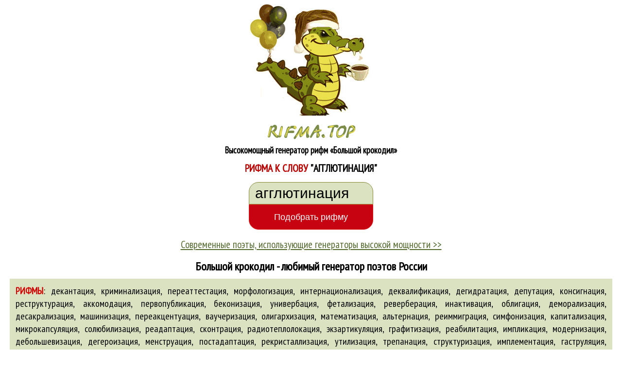

--- FILE ---
content_type: text/html; charset=CP1251
request_url: https://rifma.top/generator_rifm/%D1%80%D0%B8%D1%84%D0%BC%D0%B0-%D0%BA-%D1%81%D0%BB%D0%BE%D0%B2%D1%83_%D0%B0%D0%B3%D0%B3%D0%BB%D1%8E%D1%82%D0%B8%D0%BD%D0%B0%D1%86%D0%B8%D1%8F
body_size: 10502
content:
<html lang='ru'><head><title>Рифма к слову "агглютинация" | Генератор рифм «Большой крокодил»</title>
<meta content="Большой крокодил помогает поэтам России! Рифмы к слову «агглютинация»: аббревиация, абдикация, аберрация, абляция, аброгация, абсолютизация, абъюрация, авианавигация... Самые мощные рифмы к слову «агглютинация»! Сделайте ваши стихи классикой поэзии 21 века!" name="description">
<meta content="рифма к слову агглютинация" name="keywords"><meta content="Большой крокодил" name= "author"><meta content="Большой крокодил" name="author">
<meta property="og:url" content="https://rifma.top/generator_rifm/рифма-к-слову_агглютинация"/><meta property="og:type" content="rhymes"/>
<meta property="og:title" content="Рифмы к слову «агглютинация» | Генератор рифм «Большой крокодил»"/>
<meta property="og:description" content="Рифмы: аббревиация, абдикация, аберрация, абляция, аброгация, абсолютизация, абъюрация, авианавигация... Большой крокодил помогает поэтам России! Только самые мощные рифмы к слову «агглютинация»!"/>
<meta property='og:image' content="https://rifma.top/im/logo.jpg"/> 
<link rel="shortcut icon" href="favicon.ico" type="image/x-icon"/>
<meta name="msapplication-TileColor" content="#7b8608"><meta name="theme-color" content="#7b8608">
<meta name="viewport" content="width=device-width, initial-scale=1">
<link href="https://rifma.top/wb/ri.css" type="text/css" rel="stylesheet"/>
<script>function rifmos(slovo) {if (document.rifmo.slovo.value.replace(/\s/g,'')=='' || document.rifmo.slovo.value=='введите слово'){alert ('Не вписано слово!'); document.rifmo.slovo.focus(); return false;}
if(/^[a-zA-Z]+$/i.test(document.rifmo.slovo.value)){alert ('Это не русские буквы!'); document.rifmo.slovo.focus(); return false;}
document.location.href='https://rifma.top/generator_rifm/рифма-к-слову_'+slovo; return true;}
/*window.onscroll=function (){var z = document.body.scrollTop; var payo=document.getElementById('payo'); if(window.screen.width>1200 || innerWidth>1200){if(z>350)payo.style.display='block'; else payo.style.display='none';}}*/
</script>
<script async src="https://pagead2.googlesyndication.com/pagead/js/adsbygoogle.js?client=ca-pub-6465754669333565"
     crossorigin="anonymous"></script>
</head>
<body id=navb onload="rifmo.slovo.focus();"><div style="position: relative; width:100%; height:auto"><p><a href="https://rifma.top"><img src="https://rifma.top/im/logo.jpg" alt="Генератор рифм «Большой крокодил»" title="Рифмы онлайн"></a><br>
<img border="0" src="https://rifma.top/im/rifma_top.png" width="182" height="34" alt="Топовые рифмы от Большого крокодила" style="margin:10px 0 8px 0">
<br><b class=a14>Высокомощный генератор рифм <span class=br></span>&laquo;Большой крокодил&raquo;</b></p>
<header style="margin:-5px 0 15px 0"><h1 class=a16>РИФМА К СЛОВУ <span id=bla>&quot;агглютинация&quot;</span></h1></header><center>
<form name="rifmo" method="GET" class=riog action="" onsubmit="return rifmos(rifmo.slovo.value);">
<input type="text" class=fo1 name="slovo" value="агглютинация" onclick="this.value=''; this.style.color='black'; this.style.fontWeight='bold'" onkeyup="this.value=this.value.toLowerCase(); rifmo.action='https://rifma.top/generator_rifm/рифма-к-слову_'+rifmo.slovo.value;" maxlength=32><br>
<input type="button" class=fo2 value="Подобрать рифму" onclick="rifmos(rifmo.slovo.value);"></form>
<p class=z><a class="gro a16" href="https://rifma.top/reko.htm">Современные поэты, использующие генераторы высокой мощности >></a></p>
<p class="zen"><b class=a18>Большой крокодил - любимый генератор поэтов России</b></p>
<p class="lepd a15" style="padding: 12px; background:#DAE2C2"><b id=f>РИФМЫ</b><span id=norm>:</span>  декантация, криминализация, переаттестация, морфологизация, интернационализация, деквалификация, дегидратация, депутация, консигнация, реструктурация, аккомодация, первопубликация, беконизация, универбация, фетализация, реверберация, инактивация, облигация, деморализация, десакрализация, машинизация, переакцентуация, ваучеризация, олигархизация, математизация, альтернация, реиммиграция, симфонизация, капитализация, микрокапсуляция, солюбилизация, реадаптация, сконтрация, радиотеплолокация, экзартикуляция, графитизация, реабилитация, импликация, модернизация, дебольшевизация, дегероизация, менструация, постадаптация, рекристаллизация, утилизация, трепанация, структуризация, имплементация, гаструляция, лиственитизация, дезурбанизация, трилатерация, примитивизация, гомогенизация, пупинизация, униформизация, либрация, мерсеризация, эхолокация, детерминологизация, суперинфляция, нутация, ажитация, консоляция, биолокация, экстраполяция, редемаркация, темперация, преципитация, декоммунизация, унификация, петрификация, буферизация, реструктуризация, грация, деидеологизация, сополимеризация, герметизация, переэтерификация, плантация, коллокация, пиджинизация, рурализация, переквалификация, приватизация, диатермокоагуляция, термоизоляция, маллеинизация, карбонатизация, аутоинтоксикация, инокуляция, генерализация, телесигнализация, странгуляция, пролетаризация, дискредитация, лиофилизация, реновация, паспортизация, консолидация, фрагментация, дебюрократизация, таксация, медитация, аспирация, универсализация, теплоизоляция, популяция, инициация, сенсибилизация, секвестрация, сенсация, дефекация, панхроматизация, радиация, радиолокация, констатация, контрасигнация, аффиксация, бартеризация, специализация, бутонизация, витрификация, эквивокация, транссудация, комплектация, психологизация, военизация, дефростация, перекоммутация, нумерация, легитимация, дислокация, републикация, агломерация, телеэкранизация, нотификация, корреляция, моторизация, лиризация, вариоляция, пульпация, резервация, конфирмация, яровизация, литомурация, фрустрация, дилатация, океанизация, метисация, линеаризация, дерегуляция, бюрократизация, филиация, интронизация, бионавигация, конфронтация, полимеризация, дерогация, догматизация, дезодорация, гармонизация, ратификация, консультация, реутилизация, реорганизация, гетерогенизация, гибридизация, инкарнация, рекламация, ликвидация, ксенотрансплантация, конформация, госдотация, резиньяция, комбинация, конфедерация, театрализация, инкубация, обладминистрация, итерация, контрактация, экстирпация, негоциация, витаминизация, гипервентиляция, переориентация, тонизация, аннуляция, аускультация, славянизация, компьютеризация, иерархизация, дискриминация, рекультивация, эвакуация, демуниципализация, самоорганизация, регуляция, декапитация, техдокументация, экологизация, вариация, серицитизация, метизация, аффектация, транскристаллизация, обсервация, квантификация, декламация, сольмизация, депривация, биоэпиляция, спирализация, перепассивация, копуляция, драматизация, пролиферация, иммурация, пагинация, префиксация, биомурация, коллективизация, долларизация, гидромелиорация, строймеханизация, адаптация, вокализация, ориентация, радионавигация, остеомаляция, украинизация, иррадиация, дефолиация, релаксация, гиперполяризация, карбонизация, партиципация, десоветизация, ампутация, эхинацея, анимализация, ультрафильтрация, деионизация, репликация, оксигенация, дезоксидация, символизация, романизация, децентрализация, пробация, серпентинизация, ламентация, регионализация, олигомеризация, регистрация, консумация, юбиляция, энергетизация, коммуникация, фортификация, экранизация, роботизация, субординация, депалатализация, поляризация, ревальвация, федерация, детерминация, звукоизоляция, киборгизация, репрезентация, деавтоматизация, ингаляция, импровизация, урбанизация, концентрация, газация, коацервация, нормализация, кибернетизация, политизация, пассивация, циркуляция, стабилизация, лексикализация, коллимация, грейзенизация, делабиализация, аэронавигация, манципация, фонация, сегрегация, бифуркация, публикация, левитация, координация, классификация, капитуляция, констелляция, констелляция дезинформация, фетишизация, аннигиляция, градация, деколонизация, симплификация, капеляция, инспирация, романтизация, склерификация, пролонгация, психостимуляция, перколяция, декстринизация, хронологизация, дереализация, кювеляция, инкассация, деиндустриализация, децеребрация, интерпретация, дерусификация, катехизация, интеркаляция, сеникация, кросс-модуляция, цитация, переаккредитация, инфиксация, силикатизация, дефлегмация, узурпация, телемеханизация, акация, йотация, иллюминация, метаморфизация, фумигация, коммутация, астронавигация, пропилитизация, промульгация, детериорация, аннотация, влагоизоляция, милитаризация, нотация, реинтеграция, лжеакация, апроприация, ковариация, самомобилизация, универбизация, компенсация, сервизация, формация, наркоманизация, изомеризация, кристаллизация, статинформация, инициализация, исламизация, демонстрация, бериллизация, светосигнализация, эякуляция, деривация, депиляция, интерполяция, коагуляция, либерализация, атомизация, электрометаллизация, индивидуализация, радиопеленгация, объективизация, супермонополизация, диссимуляция, лугомелиорация, рыболокация, эвальвация, деклинация, овуляция, интерфиксация, монументализация, плюрализация, фарингализация, визуализация, индикация, аккредитация, фибрилляция, биоориентация, натурализация, стандартизация, федерализация, редрессация, схематизация, криотурбация, мотивация, каталогизация, транслитерация, легация, курация, деполимеризация, реализация, ректификация, анархизация, рекапитуляция, прострация, реификация, предквалификация, типизация, конфискация, дискоординация, гуманизация, валоризация, конвейеризация, дезавуаризация, терморегуляция, цементация, пожароизоляция, обтурация, сульфитация, факторизация, дефибрилляция, реградация, перфорация, стация, пророгация, цифрация, идиоадаптация, канонизация, русификация, демонизация, лабиализация, гиперболизация, социализация, маркетизация, газификация, экссудация, кавитация, интериоризация, расконсервация, беллетризация, индивидуация, полифуркация, консервация, артикуляция, самоликвидация, респирация, демонополизация, морализация, нуллификация, цивилизация, гидрофобизация, конспирация, актуализация, стагнация, телепортация, металлизация, регенерация, алкоголизация, триангуляция, диссертация, предметизация, реанимация, дезадаптация, акклиматизация, медиакорпорация, сепарация, делимитация, педализация, фальсификация, ассенизация, аттенуация, мемориализация, апперципация, аммонификация, коммерциализация, интубация, компрометация, негация, дефлорация, биостимуляция, активизация, радиоаэронавигация, дарсонвализация, осцилляция, кластеризация, стигматизация, европеизация, бактеризация, иллюстрация, передислокация, виброизоляция, легализация, делокализация, переорганизация, конвертация, сублимация, невротизация, карнация, феодализация, иризация, миграция, аэроионификация, депопуляция, агромелиорация, модуляция, демодуляция, стилизация, теплофикация, нейтрализация, фиксация, персеверация, этиоляция, элиминация, ренатурализация, пароизоляция, редупликация, теплопеленгация, генерация, мифологизация, деферризация, деприватизация, аэрация, информация, эксплуатация, денатурация, лесомелиорация, фарадизация, трансформация, прономинализация, диспетчеризация, этатизация, спекуляция, профессионализация, локализация, овация, экзогаструляция, индустриализация, политехнизация, симуляция, облитерация, беатификация, пастеризация, амплификация, скарификация, экспликация, партикуляризация, десенсибилизация, метрополизация, аммонизация, экспирация, эвапорация, флокуляция, дегенерация, гидроизоляция, базификация, администрация, секуляризация, депарафинизация, гляциодислокация, навигация, индексация, суверенизация, тракторизация, транспирация, формализация, девиация, азотфиксация, нерегистрация, дегельминтизация, перемодуляция, дедолларизация, нервация, доломитизация, верификация, антиципация, сульфатация, ирритация, фабрикация, саморегуляция, инадаптация, перекристаллизация, агитация, аффинация, деспирализация, сцинтилляция, седиментация, рацемизация, депланация, деаэрация, популяризация, парторганизация, гумификация, озонизация, аутотрансплантация, табуляция, махинация, махинация ретрансляция, кооптация, гиперинфляция, нитроцементация, официализация, десульфурация, пермутация, поэтизация, электрокоагуляция, гипнотизация, развединформация, акцептация, субурбанизация, дебилизация, котонизация, маршрутизация, гуттация, амальгамация, пертурбация, динамизация, пластикация, анимация, самоконцентрация, ассигнация, синхронизация, диверсификация, денитрификация, систематизация, аккламация, интеграция, пунктуация, ритмизация, репатриация, фотоиллюстрация, жестикуляция, деперсонализация, десублимация, культивация, деколорация, деформация, дегустация, идентификация, деполяризация, деноминация, эксфолиация, инфляция, аллитерация, денацификация, нивация, ортохроматизация, конкатенация, документация, инвалидизация, манипуляция, конгрегация, реэмиграция, экзарация, фильтрация, диссоциация, алгоритмизация, санация, иннервация, централизация, франклинизация, релегация, деполитизация, конъюгация, депортация, десикация, монофтонгизация, разгерметизация, ревакцинация, мистификация, коронация, битуминизация, ассоциация, инаугурация, рекреация, стимуляция, ритуализация, перерегистрация, презентация, регламентация, одоризация, энуклеация, экземплификация, дезинтеграция, аффирмация, гидроавиация, фашизация, теломеризация, дехристианизация, электризация, рефлексация, метеоинформация, хеш-адресация, минерализация, эскалация, деламинация, спецификация, ионогальванизация, пирогенизация, девальвация, транснационализация, крустификация, инстилляция, констернация, люмпенизация, карбюрация, микроминиатюризация, десульфитация, инсоляция, битумизация, десиликация, электросигнализация, инвагинация, дестабилизация, коннотация, профориентация, ретрансплантация, транслокация, крарупизация, механизация, провокация, каузация, инкорпорация, дифтонгизация, оккупация, фасциация, люстрация, денатурализация, апробация, парцелляция, флюоризация, модификация, латинизация, десегрегация, инсинуация, эстетизация, ауторелаксация, конфиксация, эманация, дезинфляция, декортикация, аппроксимация, гидролокация, реприватизация, еврооблигация, минимизация, мастурбация, героизация, стратификация, дератизация, интоксикация, версификация, деэскалация, декларация, ликвация, компликация, революционизация, субстантивация, индоктринация, осморегуляция, кремация, дедраматизация, соляризация, обтюрация, оптимизация, сакрализация, полиплоидизация, рецитация, рация, мутация, вальвация, виргация, микроциркуляция, гомотрансплантация, параагглютинация, этизация, самооптимизация, шумоизоляция, ревалоризация, софтизация, бластуляция, гетеротрансплантация, децимация, полонизация, калькуляция, денационализация, экспатриация, киноиллюстрация, мобилизация, конгломерация, акцентуация, экзальтация, маргинализация, флуктуация, лактация, реакклиматизация, самореализация, контаминация, интеллектуализация, секьюритизация, материализация, ионизация, аггравация, вибрация, операция, гранитизация, гибернация, пацификация, политинформация, объективация, дезорганизация, дифференциация, интернетизация, денудация, гуманитаризация, парализация, денивеляция, дегазация, вулканизация, локация, имитация, национализация, реинтерпретация, профилизация, кооперация, гидрогенизация, атомификация, дискретизация, тиндализация, электроэпиляция, репарация, пронация, реляция, дезориентация, декартелизация, диссеминация, самоидентификация, ретардация, конфигурация, азотизация, фоссилизация, ассимиляция, радиотрансляция, сегментация, галлюцинация, химизация, структурализация, терминологизация, эмуляция, раскоординация, глоттализация, институционализация, флотация, веляризация, вентиляция, кортикализация, детализация, интенсификация, климатизация, электрификация, озимизация, евангелизация, цианизация, тезаврация, деколлективизация, иммиграция, латенсификация, дамнификация, экспроприация, каолинизация, фототриангуляция, пролификация, пептизация, агрегация, суммация, периодизация, дотация, рециркуляция, астроориентация, десталинизация, брудерация, пауперизация, имматрикуляция, архивация, номинация, адъективация, суффиксация, инкапсуляция, колонизация, изоляция, мегакорпорация, грамматикализация, госпитализация, ирригация, фуркация, постфиксация, реставрация, реставрация деканонизация, демифологизация, лесоэксплуатация, рекомендация, аттестация, пальпитация, бакелизация, миостимуляция, кумуляция, тепловодоэлектроизоляция, трансмутация, кинофикация, коммендация, конкретизация, американизация, нитрация, алиментация, глорификация, ароматизация, апелляция, иммунизация, цефализация, супинация, мацерация, вакцинация, мелиорация, шпация, сидерация, конурбация, комплементация, демаркация, реплантация, депигментация, мультипликация, аффилиация, аутентификация, крепитация, гальванизация, медиатизация, вапоризация, аппликация, юридизация, нейруляция, магнетизация, вакуолизация, феминизация, марморация, реакцептация, наркотизация, бонификация, часификация, доместикация, ревокация, стробиляция, импрегнация, перетарификация, диссипация, экстериоризация, радиофикация, спадфляция, демобилизация, самодискредитация, интонация, пеленгация, хлоритизация, инфильтрация, гравитация, аккумуляция, муниципализация, фотокоагуляция, инкрустация, декомпенсация, полигонизация, рубрикация, миниатюризация, телефонизация, дегидрогенизация, аккультурация, виндикация, телеинформация, геометризация, канализация, коадаптация, квалификация, саморекомендация, агглютинация, эксплантация, рекуперация, максимизация, миксация, деградация, экскавация, большевизация, инвалютизация, медиация, сатурация, оксидация, агролесомелиорация, дефляция, трансляция, переэкскавация, термофиксация, фация, деэтимологизация, десатурация, гербаризация, идеализация, декорация, дефлаграция, подвулканизация, репортация, аргументация, десквамация, профорганизация, предикация, конситуация, мультиротация, экскориация, новация, дупликация, промкооперация, пульверизация, монополизация, дегуманизация, сельхозкооперация, рекомбинация, инсталляция, дисквалификация, фотоинформация, конденсация, концептуализация, дехлорация, шаблонизация, дезинтоксикация, адвербиализация, ситуация, инвигиляция, перлюстрация, фермеризация, рафинация, липоаспирация, германизация, нация, калоризация, автосигнализация, самосинхронизация, кинокорпорация, гемагглютинация, радиосенсибилизация, дедикация, палатализация, профанация, мумификация, стагфляция, эксгумация, кастрация, видеоинформация, амортизация, грануляция, компиляция, часофикация, дезактивация, преформация, интерпелляция, детонация, радикализация, тампонация, христианизация, дистилляция, аугментация, идеологизация, гидратация, нитрификация, реэвакуация, кальцинация, биокоммуникация, маршаллизация, адорация, информатизация, телетрансляция, телекорпорация, орнаментация, купеляция, поликонденсация, маскулинизация, амортификация, телекоммуникация, элонгация, вербализация, департизация, лизогенизация, пигментация, преадаптация, эмиграция, саливация, деспециализация, кульминация, стерилизация, конфабуляция, ремилитаризация, трансплантация, демократизация, корпорация, шампанизация, тарификация, имплантация, мутаротация, пальпация, флюктуация, мелодекламация, фотоионизация, декриминализация, этерификация, пенетрация, наррация, арендизация, телефикация, сигнализация, космизация, лимитация, сорбитизация, суброгация, музеефикация, активация, кодификация, ферментация, фотореактивация, демонетизация, архаизация, электростимуляция, декарбонизация, прокламация, ротация, кассация, сельхозавиация, девастация, советизация, адресация, вегетация, субстанциализация, диссимиляция, дефосфорация, диффамация, презервация, организация, рурбанизация, вульгаризация, катетеризация, планация, денонсация, латеритизация, техинвентаризация, десинхронизация, эмбриоадаптация, реинкарнация, пластификация, гидроаэроионизация, теплорегуляция, технизация, ларингализация, плацентация, фигурация, альтерация, малигнизация, инфлюация, адоптация, акселерация, биоинформация, журнализация, радиокорпорация, теплозвукоизоляция, радиоинформация, инновация, потребкооперация, демилитаризация, ламинация, алкализация, солидаризация, целеориентация, диспансеризация, эпиляция, ресторация, дауэсизация, сольватация, репутация, самоизоляция, персонификация, сертификация, гиперсенсибилизация, контейнеризация, дизассоциация, манифестация, оброгация, легитимизация, вестернизация, рекарбонизация, блицоперация, иммобилизация, хлорация, глобализация, глобализация гидромеханизация, этимологизация, делегация, рационализация, деканцерогенизация, циклизация, декальцинация, пульсация, назализация, инвентаризация, нострификация, визитация, спецоперация, элевация, эмансипация, спермации, <a class=blo href='https://rifma.top/generator_rifm/рифма-к-слову_автооксидация' title='рифма к слову автооксидация'>автооксидация</a>, <a class=blo href='https://rifma.top/generator_rifm/рифма-к-слову_аберрация' title='рифма к слову аберрация'>аберрация</a>, <a class=blo href='https://rifma.top/generator_rifm/рифма-к-слову_абъюрация' title='рифма к слову абъюрация'>абъюрация</a>, <a class=blo href='https://rifma.top/generator_rifm/рифма-к-слову_аброгация' title='рифма к слову аброгация'>аброгация</a>, <a class=blo href='https://rifma.top/generator_rifm/рифма-к-слову_авторотация' title='рифма к слову авторотация'>авторотация</a>, <a class=blo href='https://rifma.top/generator_rifm/рифма-к-слову_абляция' title='рифма к слову абляция'>абляция</a>, <a class=blo href='https://rifma.top/generator_rifm/рифма-к-слову_авторизация' title='рифма к слову авторизация'>авторизация</a>, вакации, <a class=blo href='https://rifma.top/generator_rifm/рифма-к-слову_абсолютизация' title='рифма к слову абсолютизация'>абсолютизация</a>, <a class=blo href='https://rifma.top/generator_rifm/рифма-к-слову_аббревиация' title='рифма к слову аббревиация'>аббревиация</a>, <a class=blo href='https://rifma.top/generator_rifm/рифма-к-слову_автоматизация' title='рифма к слову автоматизация'>автоматизация</a>, <a class=blo href='https://rifma.top/generator_rifm/рифма-к-слову_абдикация' title='рифма к слову абдикация'>абдикация</a>, <a class=blo href='https://rifma.top/generator_rifm/рифма-к-слову_автономизация' title='рифма к слову автономизация'>автономизация</a>, <a class=blo href='https://rifma.top/generator_rifm/рифма-к-слову_авиация' title='рифма к слову авиация'>авиация</a>, <a class=blo href='https://rifma.top/generator_rifm/рифма-к-слову_авианавигация' title='рифма к слову авианавигация'>авианавигация</a>, <a class=blo href='https://rifma.top/generator_rifm/рифма-к-слову_автомобилизация' title='рифма к слову автомобилизация'>автомобилизация</a>, рацио.</p><br>
<!-------------------------
<div class=pay4 id=payo style="display: none">
<p style="margin-left: 55px"><img class=media3 border="0" src="https://rifma.top/im/kroko.gif" alt="Большой крокодил - ваш путь в большую поэзию!"><br></p><noindex>
<center><form class=pay2 method="POST" action="https://yoomoney.ru/quickpay/confirm.xml">
<input type="hidden" name="receiver" value="41001692440329"><input type="hidden" name="label" value="rifma_429075"><input type="hidden" name="quickpay-form" value="donate"><input type="hidden" name="paymentType" value="AC">
<input type="hidden" name="need-fio" value="false"><input type="hidden" name="need-email" value="false"><input type="hidden" name="need-phone" value="false"><input type="hidden" name="need-address" value="false">
<table width=100% border=0><tr><td width=50% style="text-align:right"><input type="text" name="sum" value="100" data-type="number" maxlength=5 style="width:70px; height:36px; margin: 7px 2px 0 0;font-size:20px; border:0; border-radius: 12px; text-align:right; padding-right:5px"></td><td width=50% style="text-align:left"><b class=a16>рублей</b></td></tr>
<tr><td colspan=2><p><input class=pay3 type="submit" value="Крокодилу на еду >>" title="Покормить крокодила"></p></td></tr></table></form></noindex></div>
---------------------->
<p></p>
<p class="lepp"><strong class=a18>Слово <span id=gr>«агглютинация»</span> - блестящий выбор для ваших стихов! <br>Берите рифму <span id=norm>&Prime;</span><b id=gr>агглютинация-абдикация</b><span id=norm>&Prime;</span> - это будет мощно и свежо!</strong></p>

<!------------------------->
<noindex><div class=pay5><p style="margin-left: 55px"><img class=media3 border="0" src="https://rifma.top/im/kroko.gif" alt="Большой крокодил - ваш путь в большую поэзию!"><br></p>
<center><form class=pay2 method="POST" action="https://yoomoney.ru/quickpay/confirm.xml">
<input type="hidden" name="receiver" value="41001692440329"><input type="hidden" name="label" value="rifma_429075"><input type="hidden" name="quickpay-form" value="donate"><input type="hidden" name="paymentType" value="AC">
<input type="hidden" name="need-fio" value="false"><input type="hidden" name="need-email" value="false"><input type="hidden" name="need-phone" value="false"><input type="hidden" name="need-address" value="false">
<table width=100% border=0><tr><td width=50% style="text-align:right"><input type="text" name="sum" value="100" data-type="number" maxlength=5 style="width:70px; height:36px; margin: 5px 2px 0 0;font-size:20px; border:0; border-radius: 12px; text-align:right; padding-right:5px"></td><td width=50% style="text-align:left"><b class=a16>рублей</b></td></tr>
<tr><td colspan=2><p><input class=pay3 type="submit" value="Крокодилу на еду >>"></p></td></tr></table></form></div></noindex>
<!------------------------->

<p class="lepd">
Генератор рифм "Большой крокодил" генерирует великолепные <a class=blo href="https://rifma.top/generator_rifm/рифма-к-слову_агглютинация">рифмы к слову "<b>агглютинация</b>"</a>, делая всё, чтобы с этим масштабным и потрясающим словом вы написали только выдающуюся поэзию - поэзию, которая останется в истории литературы на века.
С потрясающей рифмой от Большого Крокодила (например, "агглютинация-абдикация") ваши стихи будут иметь широкий резонанс в литературной жизни России ещё при вашей жизни и в наше неспокойное для поэтов время. Со временем ваши гениальные строки будут передаваться из уст в уста, а все ваши стихотворения будут зачитываться до дыр, так как гарантированно станут золотой классикой поэзии 21 века. И секрет вашего успеха как гения - ваше волшебное слово "агглютинация" и рифмы от Большого Крокодила. Рифма к слову "агглютинация" востребована у мастеров слова всех регионов страны, 
а стихи, в которых встречается <a class=blo href="https://rifma.top/generator_rifm/рифма-к-слову_агглютинация" title="рифмы к слову агглютинация">слово "агглютинация"</a>, имеют стабильный спрос у всех любителей поэзии от Москвы до Владивостока. И особенно у молодёжи: школьников и студентов. Всем нравится читать стихотворения и поэмы со словом "агглютинация"! И отныне все будут наслаждаться вашим поэтическим искусством! Большой крокодил cделает всё, чтобы ваши стихи стали шедевральными и нетленными!
<img src="https://rifma.top/im/rifmak.png" alt="Генератор рифм" class=media2 style="margin: 15px 0 10px 15px" align="right"><br><br>
Чем больше вы будете писать стихи со словом "агглютинация&quot;, тем быстрее реализуете свой талант. Даже не сомневайтесь, что сочинённая вами высокая поэзия будет иметь колоссальный коммерческий успех. Каждая рифма должна приносить прибыль, иначе зачем тогда тратить время на сочинительство. Поэтому не теряйте время, выбирайте любую рифму к слову "агглютинация" и празднуйте новую творческую победу, приближающую вас к совершенству,  
поэтической славе и баснословным доходам от продажи ваших стихов. С Большим Крокодилом ваши стихи наполнятся новым смыслом, а карманы - деньгами.</p><p class="lepd"><br>
Ваше слово "агглютинация" восхитительно и рифмы к слову должны быть такими же убедительными и сражающими наповал! Однако не всегда жизнь преподносит звёздные решения, поэтому следует признать, что все существующие рифмы к слову "агглютинация" достаточно разные: 
простые и сложные, грубые и изящные, откровенно дешёвые и фантастически великолепные. Но не стоит отчаиваться! Такой контраст только придаст вашему процессу озарения мощный творческий запал, в результате которого у вас может родиться новая 
и грандиозная стихотворная строка. Просто предоставьте вашей интуиции сделать за вас этот нелёгкий выбор и найдите свою счастливую рифму к вашему потрясающе поэтичному слову "агглютинация". Заявите о себе как о поэте, который не боится литературных компромиссов и нестандартных рифмословарных решений. Будьте смелы и отважны! Большой крокодил - 
генератор рифм нового поколения - помогает раскрыть ваш феноменальный талант и даёт вам все инструменты для <a class=blo href="https://rifma.top/generator_rifm/рифма-к-слову_звезда">поиска рифм</a> к любым вашим словам, в том числе - здесь и сейчас! - дарит вам поистине судьбоносные для вас рифмы к вашему феерическому слову "агглютинация". Слава и деньги ждут вас! Седлайте вашего Пегаса и да помогут вам небеса!
</p><p class="z a26 ze"><b><br>Будущее за стихами, сделанными с помощью генераторов высокой мощности!<br>&nbsp;</b></p><center><!--<a href="https://stih.top/pushkin" title="Стихи Пушкина"><img src="https://stih.top/banner1.jpg" alt="Стихи Пушкина" style="border:1px solid black"></a><br><br>-->
</center><p class=lepd><b>Недавно искали рифмы к словам:</b> 
<a  class=a14 id=gro href="https://rifma.top/generator_rifm/рифма-к-слову_слов" title='рифмы к слову слов'>слов</a>  &bull; <a  class=a14 id=gro href="https://rifma.top/generator_rifm/рифма-к-слову_внутри" title='рифмы к слову внутри'>внутри</a>  &bull; <a  class=a14 id=gro href="https://rifma.top/generator_rifm/рифма-к-слову_дела" title='рифмы к слову дела'>дела</a>  &bull; <a  class=a14 id=gro href="https://rifma.top/generator_rifm/рифма-к-слову_скоро" title='рифмы к слову скоро'>скоро</a>  &bull; <a  class=a14 id=gro href="https://rifma.top/generator_rifm/рифма-к-слову_акула" title='рифмы к слову акула'>акула</a>  &bull; <a  class=a14 id=gro href="https://rifma.top/generator_rifm/рифма-к-слову_кафе" title='рифмы к слову кафе'>кафе</a>  &bull; <a  class=a14 id=gro href="https://rifma.top/generator_rifm/рифма-к-слову_славка" title='рифмы к слову славка'>славка</a>  &bull; <a  class=a14 id=gro href="https://rifma.top/generator_rifm/рифма-к-слову_волос" title='рифмы к слову волос'>волос</a>  &bull; <a  class=a14 id=gro href="https://rifma.top/generator_rifm/рифма-к-слову_план" title='рифмы к слову план'>план</a>  &bull; <a  class=a14 id=gro href="https://rifma.top/generator_rifm/рифма-к-слову_прибой" title='рифмы к слову прибой'>прибой</a>  &bull; <a  class=a14 id=gro href="https://rifma.top/generator_rifm/рифма-к-слову_глаза" title='рифмы к слову глаза'>глаза</a>  &bull; <a  class=a14 id=gro href="https://rifma.top/generator_rifm/рифма-к-слову_покой" title='рифмы к слову покой'>покой</a>  &bull; <a  class=a14 id=gro href="https://rifma.top/generator_rifm/рифма-к-слову_бомж" title='рифмы к слову бомж'>бомж</a>  &bull; <a  class=a14 id=gro href="https://rifma.top/generator_rifm/рифма-к-слову_ремонт" title='рифмы к слову ремонт'>ремонт</a>  &bull; <a  class=a14 id=gro href="https://rifma.top/generator_rifm/рифма-к-слову_груша" title='рифмы к слову груша'>груша</a>  &bull; <a  class=a14 id=gro href="https://rifma.top/generator_rifm/рифма-к-слову_королева" title='рифмы к слову королева'>королева</a>  &bull; <a  class=a14 id=gro href="https://rifma.top/generator_rifm/рифма-к-слову_георгий" title='рифмы к слову георгий'>георгий</a>  &bull; <a  class=a14 id=gro href="https://rifma.top/generator_rifm/рифма-к-слову_колесо" title='рифмы к слову колесо'>колесо</a>  &bull; <a  class=a14 id=gro href="https://rifma.top/generator_rifm/рифма-к-слову_активный" title='рифмы к слову активный'>активный</a>  &bull; <a  class=a14 id=gro href="https://rifma.top/generator_rifm/рифма-к-слову_булат" title='рифмы к слову булат'>булат</a>  &bull; <a  class=a14 id=gro href="https://rifma.top/generator_rifm/рифма-к-слову_петь" title='рифмы к слову петь'>петь</a>  &bull; <a  class=a14 id=gro href="https://rifma.top/generator_rifm/рифма-к-слову_прелесть" title='рифмы к слову прелесть'>прелесть</a>  &bull; <a  class=a14 id=gro href="https://rifma.top/generator_rifm/рифма-к-слову_люба" title='рифмы к слову люба'>люба</a>  &bull; <a  class=a14 id=gro href="https://rifma.top/generator_rifm/рифма-к-слову_ленуся" title='рифмы к слову ленуся'>ленуся</a>  &bull; <a  class=a14 id=gro href="https://rifma.top/generator_rifm/рифма-к-слову_танго" title='рифмы к слову танго'>танго</a>  &bull; <a  class=a14 id=gro href="https://rifma.top/generator_rifm/рифма-к-слову_макар" title='рифмы к слову макар'>макар</a>  &bull; <a  class=a14 id=gro href="https://rifma.top/generator_rifm/рифма-к-слову_пути" title='рифмы к слову пути'>пути</a>  &bull; <a  class=a14 id=gro href="https://rifma.top/generator_rifm/рифма-к-слову_васька" title='рифмы к слову васька'>васька</a>  &bull; <a  class=a14 id=gro href="https://rifma.top/generator_rifm/рифма-к-слову_нюша" title='рифмы к слову нюша'>нюша</a>  &bull; <a  class=a14 id=gro href="https://rifma.top/generator_rifm/рифма-к-слову_дудочка" title='рифмы к слову дудочка'>дудочка</a>  &bull; <p><b class=a26>Большой крокодил <span id=br></span>помогает поэтам России!</b><br>

<a href="https://rifma.top"><img src="https://rifma.top/im/logobot.jpg" id=nizo2 alt="По улице ходила большая крокодила. Генератор рифм «Большой крокодил» помогает поэтам России!"></a></p></div>
<div style="width:100%; height:auto; background-color:#7b8608; padding: 12px 0"><br>
<p style="line-height:1.5; margin: 5px 20px"><a class=blo href="https://rifma.top/generator_rifm/рифма-к-слову_агглютинация" title="рифмы к слову агглютинация">Рифмы к слову "агглютинация"</a><br><b><a class="a14 blo" href="https://rifma.top">Генератор рифм «Большой крокодил»</a></b><br>
<span class=a10 style="font-weight:normal">Copyright © 2013-2026</span><br>
<a class="a12 blo1" href="https://rifmoved.ru">Рифма и стихосложение</a> &nbsp;<a class="a12 blo1" href="https://stih.top/pushkin">Стихи Пушкина</a>  
</div>

</body></html>

--- FILE ---
content_type: text/html; charset=utf-8
request_url: https://www.google.com/recaptcha/api2/aframe
body_size: 266
content:
<!DOCTYPE HTML><html><head><meta http-equiv="content-type" content="text/html; charset=UTF-8"></head><body><script nonce="uZlqJYgZhZPv0Xlcfulh7g">/** Anti-fraud and anti-abuse applications only. See google.com/recaptcha */ try{var clients={'sodar':'https://pagead2.googlesyndication.com/pagead/sodar?'};window.addEventListener("message",function(a){try{if(a.source===window.parent){var b=JSON.parse(a.data);var c=clients[b['id']];if(c){var d=document.createElement('img');d.src=c+b['params']+'&rc='+(localStorage.getItem("rc::a")?sessionStorage.getItem("rc::b"):"");window.document.body.appendChild(d);sessionStorage.setItem("rc::e",parseInt(sessionStorage.getItem("rc::e")||0)+1);localStorage.setItem("rc::h",'1769547119688');}}}catch(b){}});window.parent.postMessage("_grecaptcha_ready", "*");}catch(b){}</script></body></html>